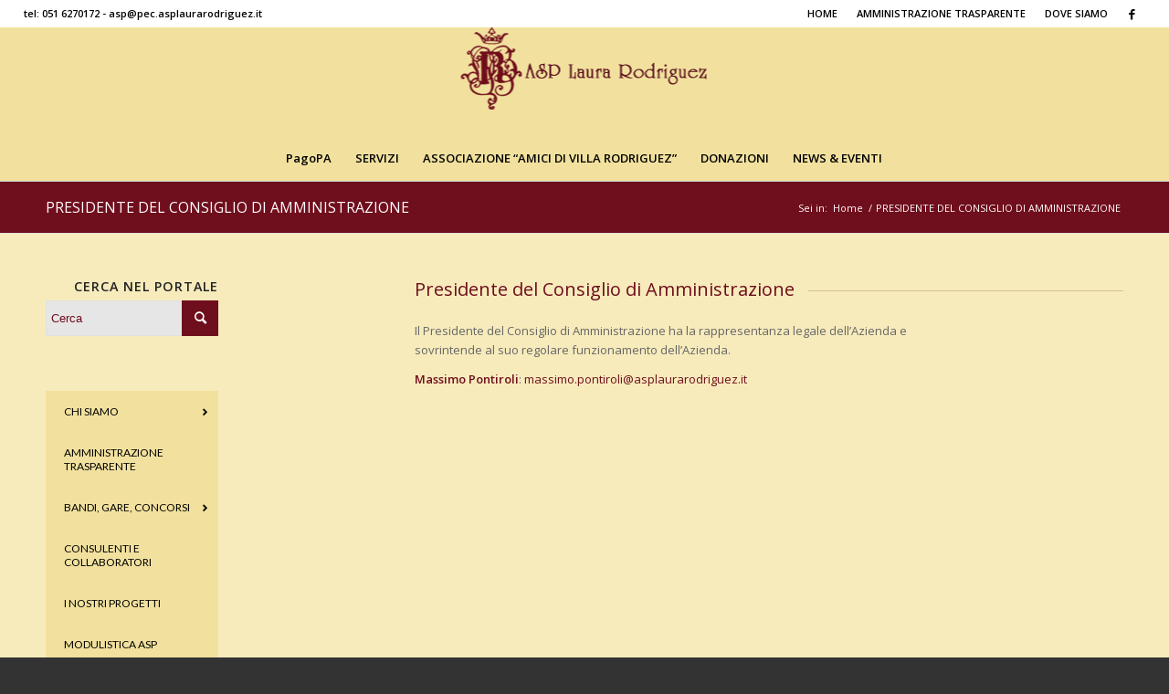

--- FILE ---
content_type: text/html; charset=UTF-8
request_url: https://www.asplaurarodriguez.it/presidente-del-consiglio-di-amministrazione/
body_size: 12825
content:

<!DOCTYPE html>
<html lang="it-IT" class="html_stretched responsive av-preloader-disabled  html_header_top html_logo_center html_bottom_nav_header html_menu_right html_large html_header_sticky html_header_shrinking html_header_topbar_active html_mobile_menu_tablet html_header_searchicon_disabled html_content_align_center html_header_unstick_top html_header_stretch html_minimal_header html_minimal_header_shadow html_av-overlay-full html_av-submenu-noclone html_entry_id_2015 av-cookies-no-cookie-consent av-no-preview av-default-lightbox html_text_menu_active av-mobile-menu-switch-default">
<head>
<meta charset="UTF-8" />
<meta name="robots" content="index, follow" />


<!-- mobile setting -->
<meta name="viewport" content="width=device-width, initial-scale=1">

<!-- Scripts/CSS and wp_head hook -->
<title>PRESIDENTE DEL CONSIGLIO DI AMMINISTRAZIONE &#8211; ASP LAURA RODRIGUEZ</title>
<meta name='robots' content='max-image-preview:large' />
<link rel='dns-prefetch' href='//fonts.googleapis.com' />
<link rel='dns-prefetch' href='//s.w.org' />
<link rel="alternate" type="application/rss+xml" title="ASP LAURA RODRIGUEZ &raquo; Feed" href="https://www.asplaurarodriguez.it/feed/" />
<link rel="alternate" type="application/rss+xml" title="ASP LAURA RODRIGUEZ &raquo; Feed dei commenti" href="https://www.asplaurarodriguez.it/comments/feed/" />

<!-- google webfont font replacement -->

			<script type='text/javascript'>

				(function() {

					/*	check if webfonts are disabled by user setting via cookie - or user must opt in.	*/
					var html = document.getElementsByTagName('html')[0];
					var cookie_check = html.className.indexOf('av-cookies-needs-opt-in') >= 0 || html.className.indexOf('av-cookies-can-opt-out') >= 0;
					var allow_continue = true;
					var silent_accept_cookie = html.className.indexOf('av-cookies-user-silent-accept') >= 0;

					if( cookie_check && ! silent_accept_cookie )
					{
						if( ! document.cookie.match(/aviaCookieConsent/) || html.className.indexOf('av-cookies-session-refused') >= 0 )
						{
							allow_continue = false;
						}
						else
						{
							if( ! document.cookie.match(/aviaPrivacyRefuseCookiesHideBar/) )
							{
								allow_continue = false;
							}
							else if( ! document.cookie.match(/aviaPrivacyEssentialCookiesEnabled/) )
							{
								allow_continue = false;
							}
							else if( document.cookie.match(/aviaPrivacyGoogleWebfontsDisabled/) )
							{
								allow_continue = false;
							}
						}
					}

					if( allow_continue )
					{
						var f = document.createElement('link');

						f.type 	= 'text/css';
						f.rel 	= 'stylesheet';
						f.href 	= 'https://fonts.googleapis.com/css?family=Open+Sans:400,600&display=auto';
						f.id 	= 'avia-google-webfont';

						document.getElementsByTagName('head')[0].appendChild(f);
					}
				})();

			</script>
			<script type="text/javascript">
window._wpemojiSettings = {"baseUrl":"https:\/\/s.w.org\/images\/core\/emoji\/14.0.0\/72x72\/","ext":".png","svgUrl":"https:\/\/s.w.org\/images\/core\/emoji\/14.0.0\/svg\/","svgExt":".svg","source":{"concatemoji":"https:\/\/www.asplaurarodriguez.it\/wp-includes\/js\/wp-emoji-release.min.js?ver=6.0.11"}};
/*! This file is auto-generated */
!function(e,a,t){var n,r,o,i=a.createElement("canvas"),p=i.getContext&&i.getContext("2d");function s(e,t){var a=String.fromCharCode,e=(p.clearRect(0,0,i.width,i.height),p.fillText(a.apply(this,e),0,0),i.toDataURL());return p.clearRect(0,0,i.width,i.height),p.fillText(a.apply(this,t),0,0),e===i.toDataURL()}function c(e){var t=a.createElement("script");t.src=e,t.defer=t.type="text/javascript",a.getElementsByTagName("head")[0].appendChild(t)}for(o=Array("flag","emoji"),t.supports={everything:!0,everythingExceptFlag:!0},r=0;r<o.length;r++)t.supports[o[r]]=function(e){if(!p||!p.fillText)return!1;switch(p.textBaseline="top",p.font="600 32px Arial",e){case"flag":return s([127987,65039,8205,9895,65039],[127987,65039,8203,9895,65039])?!1:!s([55356,56826,55356,56819],[55356,56826,8203,55356,56819])&&!s([55356,57332,56128,56423,56128,56418,56128,56421,56128,56430,56128,56423,56128,56447],[55356,57332,8203,56128,56423,8203,56128,56418,8203,56128,56421,8203,56128,56430,8203,56128,56423,8203,56128,56447]);case"emoji":return!s([129777,127995,8205,129778,127999],[129777,127995,8203,129778,127999])}return!1}(o[r]),t.supports.everything=t.supports.everything&&t.supports[o[r]],"flag"!==o[r]&&(t.supports.everythingExceptFlag=t.supports.everythingExceptFlag&&t.supports[o[r]]);t.supports.everythingExceptFlag=t.supports.everythingExceptFlag&&!t.supports.flag,t.DOMReady=!1,t.readyCallback=function(){t.DOMReady=!0},t.supports.everything||(n=function(){t.readyCallback()},a.addEventListener?(a.addEventListener("DOMContentLoaded",n,!1),e.addEventListener("load",n,!1)):(e.attachEvent("onload",n),a.attachEvent("onreadystatechange",function(){"complete"===a.readyState&&t.readyCallback()})),(e=t.source||{}).concatemoji?c(e.concatemoji):e.wpemoji&&e.twemoji&&(c(e.twemoji),c(e.wpemoji)))}(window,document,window._wpemojiSettings);
</script>
<style type="text/css">
img.wp-smiley,
img.emoji {
	display: inline !important;
	border: none !important;
	box-shadow: none !important;
	height: 1em !important;
	width: 1em !important;
	margin: 0 0.07em !important;
	vertical-align: -0.1em !important;
	background: none !important;
	padding: 0 !important;
}
</style>
	<link rel='stylesheet' id='avia-grid-css'  href='https://www.asplaurarodriguez.it/wp-content/themes/enfold/css/grid.css?ver=5.4' type='text/css' media='all' />
<link rel='stylesheet' id='avia-base-css'  href='https://www.asplaurarodriguez.it/wp-content/themes/enfold/css/base.css?ver=5.4' type='text/css' media='all' />
<link rel='stylesheet' id='avia-layout-css'  href='https://www.asplaurarodriguez.it/wp-content/themes/enfold/css/layout.css?ver=5.4' type='text/css' media='all' />
<link rel='stylesheet' id='avia-module-audioplayer-css'  href='https://www.asplaurarodriguez.it/wp-content/themes/enfold/config-templatebuilder/avia-shortcodes/audio-player/audio-player.css?ver=5.4' type='text/css' media='all' />
<link rel='stylesheet' id='avia-module-blog-css'  href='https://www.asplaurarodriguez.it/wp-content/themes/enfold/config-templatebuilder/avia-shortcodes/blog/blog.css?ver=5.4' type='text/css' media='all' />
<link rel='stylesheet' id='avia-module-postslider-css'  href='https://www.asplaurarodriguez.it/wp-content/themes/enfold/config-templatebuilder/avia-shortcodes/postslider/postslider.css?ver=5.4' type='text/css' media='all' />
<link rel='stylesheet' id='avia-module-button-css'  href='https://www.asplaurarodriguez.it/wp-content/themes/enfold/config-templatebuilder/avia-shortcodes/buttons/buttons.css?ver=5.4' type='text/css' media='all' />
<link rel='stylesheet' id='avia-module-buttonrow-css'  href='https://www.asplaurarodriguez.it/wp-content/themes/enfold/config-templatebuilder/avia-shortcodes/buttonrow/buttonrow.css?ver=5.4' type='text/css' media='all' />
<link rel='stylesheet' id='avia-module-button-fullwidth-css'  href='https://www.asplaurarodriguez.it/wp-content/themes/enfold/config-templatebuilder/avia-shortcodes/buttons_fullwidth/buttons_fullwidth.css?ver=5.4' type='text/css' media='all' />
<link rel='stylesheet' id='avia-module-catalogue-css'  href='https://www.asplaurarodriguez.it/wp-content/themes/enfold/config-templatebuilder/avia-shortcodes/catalogue/catalogue.css?ver=5.4' type='text/css' media='all' />
<link rel='stylesheet' id='avia-module-comments-css'  href='https://www.asplaurarodriguez.it/wp-content/themes/enfold/config-templatebuilder/avia-shortcodes/comments/comments.css?ver=5.4' type='text/css' media='all' />
<link rel='stylesheet' id='avia-module-contact-css'  href='https://www.asplaurarodriguez.it/wp-content/themes/enfold/config-templatebuilder/avia-shortcodes/contact/contact.css?ver=5.4' type='text/css' media='all' />
<link rel='stylesheet' id='avia-module-slideshow-css'  href='https://www.asplaurarodriguez.it/wp-content/themes/enfold/config-templatebuilder/avia-shortcodes/slideshow/slideshow.css?ver=5.4' type='text/css' media='all' />
<link rel='stylesheet' id='avia-module-slideshow-contentpartner-css'  href='https://www.asplaurarodriguez.it/wp-content/themes/enfold/config-templatebuilder/avia-shortcodes/contentslider/contentslider.css?ver=5.4' type='text/css' media='all' />
<link rel='stylesheet' id='avia-module-countdown-css'  href='https://www.asplaurarodriguez.it/wp-content/themes/enfold/config-templatebuilder/avia-shortcodes/countdown/countdown.css?ver=5.4' type='text/css' media='all' />
<link rel='stylesheet' id='avia-module-gallery-css'  href='https://www.asplaurarodriguez.it/wp-content/themes/enfold/config-templatebuilder/avia-shortcodes/gallery/gallery.css?ver=5.4' type='text/css' media='all' />
<link rel='stylesheet' id='avia-module-gallery-hor-css'  href='https://www.asplaurarodriguez.it/wp-content/themes/enfold/config-templatebuilder/avia-shortcodes/gallery_horizontal/gallery_horizontal.css?ver=5.4' type='text/css' media='all' />
<link rel='stylesheet' id='avia-module-maps-css'  href='https://www.asplaurarodriguez.it/wp-content/themes/enfold/config-templatebuilder/avia-shortcodes/google_maps/google_maps.css?ver=5.4' type='text/css' media='all' />
<link rel='stylesheet' id='avia-module-gridrow-css'  href='https://www.asplaurarodriguez.it/wp-content/themes/enfold/config-templatebuilder/avia-shortcodes/grid_row/grid_row.css?ver=5.4' type='text/css' media='all' />
<link rel='stylesheet' id='avia-module-heading-css'  href='https://www.asplaurarodriguez.it/wp-content/themes/enfold/config-templatebuilder/avia-shortcodes/heading/heading.css?ver=5.4' type='text/css' media='all' />
<link rel='stylesheet' id='avia-module-rotator-css'  href='https://www.asplaurarodriguez.it/wp-content/themes/enfold/config-templatebuilder/avia-shortcodes/headline_rotator/headline_rotator.css?ver=5.4' type='text/css' media='all' />
<link rel='stylesheet' id='avia-module-hr-css'  href='https://www.asplaurarodriguez.it/wp-content/themes/enfold/config-templatebuilder/avia-shortcodes/hr/hr.css?ver=5.4' type='text/css' media='all' />
<link rel='stylesheet' id='avia-module-icon-css'  href='https://www.asplaurarodriguez.it/wp-content/themes/enfold/config-templatebuilder/avia-shortcodes/icon/icon.css?ver=5.4' type='text/css' media='all' />
<link rel='stylesheet' id='avia-module-icon-circles-css'  href='https://www.asplaurarodriguez.it/wp-content/themes/enfold/config-templatebuilder/avia-shortcodes/icon_circles/icon_circles.css?ver=5.4' type='text/css' media='all' />
<link rel='stylesheet' id='avia-module-iconbox-css'  href='https://www.asplaurarodriguez.it/wp-content/themes/enfold/config-templatebuilder/avia-shortcodes/iconbox/iconbox.css?ver=5.4' type='text/css' media='all' />
<link rel='stylesheet' id='avia-module-icongrid-css'  href='https://www.asplaurarodriguez.it/wp-content/themes/enfold/config-templatebuilder/avia-shortcodes/icongrid/icongrid.css?ver=5.4' type='text/css' media='all' />
<link rel='stylesheet' id='avia-module-iconlist-css'  href='https://www.asplaurarodriguez.it/wp-content/themes/enfold/config-templatebuilder/avia-shortcodes/iconlist/iconlist.css?ver=5.4' type='text/css' media='all' />
<link rel='stylesheet' id='avia-module-image-css'  href='https://www.asplaurarodriguez.it/wp-content/themes/enfold/config-templatebuilder/avia-shortcodes/image/image.css?ver=5.4' type='text/css' media='all' />
<link rel='stylesheet' id='avia-module-hotspot-css'  href='https://www.asplaurarodriguez.it/wp-content/themes/enfold/config-templatebuilder/avia-shortcodes/image_hotspots/image_hotspots.css?ver=5.4' type='text/css' media='all' />
<link rel='stylesheet' id='avia-module-magazine-css'  href='https://www.asplaurarodriguez.it/wp-content/themes/enfold/config-templatebuilder/avia-shortcodes/magazine/magazine.css?ver=5.4' type='text/css' media='all' />
<link rel='stylesheet' id='avia-module-masonry-css'  href='https://www.asplaurarodriguez.it/wp-content/themes/enfold/config-templatebuilder/avia-shortcodes/masonry_entries/masonry_entries.css?ver=5.4' type='text/css' media='all' />
<link rel='stylesheet' id='avia-siteloader-css'  href='https://www.asplaurarodriguez.it/wp-content/themes/enfold/css/avia-snippet-site-preloader.css?ver=5.4' type='text/css' media='all' />
<link rel='stylesheet' id='avia-module-menu-css'  href='https://www.asplaurarodriguez.it/wp-content/themes/enfold/config-templatebuilder/avia-shortcodes/menu/menu.css?ver=5.4' type='text/css' media='all' />
<link rel='stylesheet' id='avia-module-notification-css'  href='https://www.asplaurarodriguez.it/wp-content/themes/enfold/config-templatebuilder/avia-shortcodes/notification/notification.css?ver=5.4' type='text/css' media='all' />
<link rel='stylesheet' id='avia-module-numbers-css'  href='https://www.asplaurarodriguez.it/wp-content/themes/enfold/config-templatebuilder/avia-shortcodes/numbers/numbers.css?ver=5.4' type='text/css' media='all' />
<link rel='stylesheet' id='avia-module-portfolio-css'  href='https://www.asplaurarodriguez.it/wp-content/themes/enfold/config-templatebuilder/avia-shortcodes/portfolio/portfolio.css?ver=5.4' type='text/css' media='all' />
<link rel='stylesheet' id='avia-module-post-metadata-css'  href='https://www.asplaurarodriguez.it/wp-content/themes/enfold/config-templatebuilder/avia-shortcodes/post_metadata/post_metadata.css?ver=5.4' type='text/css' media='all' />
<link rel='stylesheet' id='avia-module-progress-bar-css'  href='https://www.asplaurarodriguez.it/wp-content/themes/enfold/config-templatebuilder/avia-shortcodes/progressbar/progressbar.css?ver=5.4' type='text/css' media='all' />
<link rel='stylesheet' id='avia-module-promobox-css'  href='https://www.asplaurarodriguez.it/wp-content/themes/enfold/config-templatebuilder/avia-shortcodes/promobox/promobox.css?ver=5.4' type='text/css' media='all' />
<link rel='stylesheet' id='avia-sc-search-css'  href='https://www.asplaurarodriguez.it/wp-content/themes/enfold/config-templatebuilder/avia-shortcodes/search/search.css?ver=5.4' type='text/css' media='all' />
<link rel='stylesheet' id='avia-module-slideshow-accordion-css'  href='https://www.asplaurarodriguez.it/wp-content/themes/enfold/config-templatebuilder/avia-shortcodes/slideshow_accordion/slideshow_accordion.css?ver=5.4' type='text/css' media='all' />
<link rel='stylesheet' id='avia-module-slideshow-feature-image-css'  href='https://www.asplaurarodriguez.it/wp-content/themes/enfold/config-templatebuilder/avia-shortcodes/slideshow_feature_image/slideshow_feature_image.css?ver=5.4' type='text/css' media='all' />
<link rel='stylesheet' id='avia-module-slideshow-fullsize-css'  href='https://www.asplaurarodriguez.it/wp-content/themes/enfold/config-templatebuilder/avia-shortcodes/slideshow_fullsize/slideshow_fullsize.css?ver=5.4' type='text/css' media='all' />
<link rel='stylesheet' id='avia-module-slideshow-fullscreen-css'  href='https://www.asplaurarodriguez.it/wp-content/themes/enfold/config-templatebuilder/avia-shortcodes/slideshow_fullscreen/slideshow_fullscreen.css?ver=5.4' type='text/css' media='all' />
<link rel='stylesheet' id='avia-module-slideshow-ls-css'  href='https://www.asplaurarodriguez.it/wp-content/themes/enfold/config-templatebuilder/avia-shortcodes/slideshow_layerslider/slideshow_layerslider.css?ver=5.4' type='text/css' media='all' />
<link rel='stylesheet' id='avia-module-social-css'  href='https://www.asplaurarodriguez.it/wp-content/themes/enfold/config-templatebuilder/avia-shortcodes/social_share/social_share.css?ver=5.4' type='text/css' media='all' />
<link rel='stylesheet' id='avia-module-tabsection-css'  href='https://www.asplaurarodriguez.it/wp-content/themes/enfold/config-templatebuilder/avia-shortcodes/tab_section/tab_section.css?ver=5.4' type='text/css' media='all' />
<link rel='stylesheet' id='avia-module-table-css'  href='https://www.asplaurarodriguez.it/wp-content/themes/enfold/config-templatebuilder/avia-shortcodes/table/table.css?ver=5.4' type='text/css' media='all' />
<link rel='stylesheet' id='avia-module-tabs-css'  href='https://www.asplaurarodriguez.it/wp-content/themes/enfold/config-templatebuilder/avia-shortcodes/tabs/tabs.css?ver=5.4' type='text/css' media='all' />
<link rel='stylesheet' id='avia-module-team-css'  href='https://www.asplaurarodriguez.it/wp-content/themes/enfold/config-templatebuilder/avia-shortcodes/team/team.css?ver=5.4' type='text/css' media='all' />
<link rel='stylesheet' id='avia-module-testimonials-css'  href='https://www.asplaurarodriguez.it/wp-content/themes/enfold/config-templatebuilder/avia-shortcodes/testimonials/testimonials.css?ver=5.4' type='text/css' media='all' />
<link rel='stylesheet' id='avia-module-timeline-css'  href='https://www.asplaurarodriguez.it/wp-content/themes/enfold/config-templatebuilder/avia-shortcodes/timeline/timeline.css?ver=5.4' type='text/css' media='all' />
<link rel='stylesheet' id='avia-module-toggles-css'  href='https://www.asplaurarodriguez.it/wp-content/themes/enfold/config-templatebuilder/avia-shortcodes/toggles/toggles.css?ver=5.4' type='text/css' media='all' />
<link rel='stylesheet' id='avia-module-video-css'  href='https://www.asplaurarodriguez.it/wp-content/themes/enfold/config-templatebuilder/avia-shortcodes/video/video.css?ver=5.4' type='text/css' media='all' />
<link rel='stylesheet' id='wp-block-library-css'  href='https://www.asplaurarodriguez.it/wp-includes/css/dist/block-library/style.min.css?ver=6.0.11' type='text/css' media='all' />
<style id='global-styles-inline-css' type='text/css'>
body{--wp--preset--color--black: #000000;--wp--preset--color--cyan-bluish-gray: #abb8c3;--wp--preset--color--white: #ffffff;--wp--preset--color--pale-pink: #f78da7;--wp--preset--color--vivid-red: #cf2e2e;--wp--preset--color--luminous-vivid-orange: #ff6900;--wp--preset--color--luminous-vivid-amber: #fcb900;--wp--preset--color--light-green-cyan: #7bdcb5;--wp--preset--color--vivid-green-cyan: #00d084;--wp--preset--color--pale-cyan-blue: #8ed1fc;--wp--preset--color--vivid-cyan-blue: #0693e3;--wp--preset--color--vivid-purple: #9b51e0;--wp--preset--color--metallic-red: #b02b2c;--wp--preset--color--maximum-yellow-red: #edae44;--wp--preset--color--yellow-sun: #eeee22;--wp--preset--color--palm-leaf: #83a846;--wp--preset--color--aero: #7bb0e7;--wp--preset--color--old-lavender: #745f7e;--wp--preset--color--steel-teal: #5f8789;--wp--preset--color--raspberry-pink: #d65799;--wp--preset--color--medium-turquoise: #4ecac2;--wp--preset--gradient--vivid-cyan-blue-to-vivid-purple: linear-gradient(135deg,rgba(6,147,227,1) 0%,rgb(155,81,224) 100%);--wp--preset--gradient--light-green-cyan-to-vivid-green-cyan: linear-gradient(135deg,rgb(122,220,180) 0%,rgb(0,208,130) 100%);--wp--preset--gradient--luminous-vivid-amber-to-luminous-vivid-orange: linear-gradient(135deg,rgba(252,185,0,1) 0%,rgba(255,105,0,1) 100%);--wp--preset--gradient--luminous-vivid-orange-to-vivid-red: linear-gradient(135deg,rgba(255,105,0,1) 0%,rgb(207,46,46) 100%);--wp--preset--gradient--very-light-gray-to-cyan-bluish-gray: linear-gradient(135deg,rgb(238,238,238) 0%,rgb(169,184,195) 100%);--wp--preset--gradient--cool-to-warm-spectrum: linear-gradient(135deg,rgb(74,234,220) 0%,rgb(151,120,209) 20%,rgb(207,42,186) 40%,rgb(238,44,130) 60%,rgb(251,105,98) 80%,rgb(254,248,76) 100%);--wp--preset--gradient--blush-light-purple: linear-gradient(135deg,rgb(255,206,236) 0%,rgb(152,150,240) 100%);--wp--preset--gradient--blush-bordeaux: linear-gradient(135deg,rgb(254,205,165) 0%,rgb(254,45,45) 50%,rgb(107,0,62) 100%);--wp--preset--gradient--luminous-dusk: linear-gradient(135deg,rgb(255,203,112) 0%,rgb(199,81,192) 50%,rgb(65,88,208) 100%);--wp--preset--gradient--pale-ocean: linear-gradient(135deg,rgb(255,245,203) 0%,rgb(182,227,212) 50%,rgb(51,167,181) 100%);--wp--preset--gradient--electric-grass: linear-gradient(135deg,rgb(202,248,128) 0%,rgb(113,206,126) 100%);--wp--preset--gradient--midnight: linear-gradient(135deg,rgb(2,3,129) 0%,rgb(40,116,252) 100%);--wp--preset--duotone--dark-grayscale: url('#wp-duotone-dark-grayscale');--wp--preset--duotone--grayscale: url('#wp-duotone-grayscale');--wp--preset--duotone--purple-yellow: url('#wp-duotone-purple-yellow');--wp--preset--duotone--blue-red: url('#wp-duotone-blue-red');--wp--preset--duotone--midnight: url('#wp-duotone-midnight');--wp--preset--duotone--magenta-yellow: url('#wp-duotone-magenta-yellow');--wp--preset--duotone--purple-green: url('#wp-duotone-purple-green');--wp--preset--duotone--blue-orange: url('#wp-duotone-blue-orange');--wp--preset--font-size--small: 1rem;--wp--preset--font-size--medium: 1.125rem;--wp--preset--font-size--large: 1.75rem;--wp--preset--font-size--x-large: clamp(1.75rem, 3vw, 2.25rem);}body { margin: 0; }.wp-site-blocks > .alignleft { float: left; margin-right: 2em; }.wp-site-blocks > .alignright { float: right; margin-left: 2em; }.wp-site-blocks > .aligncenter { justify-content: center; margin-left: auto; margin-right: auto; }.has-black-color{color: var(--wp--preset--color--black) !important;}.has-cyan-bluish-gray-color{color: var(--wp--preset--color--cyan-bluish-gray) !important;}.has-white-color{color: var(--wp--preset--color--white) !important;}.has-pale-pink-color{color: var(--wp--preset--color--pale-pink) !important;}.has-vivid-red-color{color: var(--wp--preset--color--vivid-red) !important;}.has-luminous-vivid-orange-color{color: var(--wp--preset--color--luminous-vivid-orange) !important;}.has-luminous-vivid-amber-color{color: var(--wp--preset--color--luminous-vivid-amber) !important;}.has-light-green-cyan-color{color: var(--wp--preset--color--light-green-cyan) !important;}.has-vivid-green-cyan-color{color: var(--wp--preset--color--vivid-green-cyan) !important;}.has-pale-cyan-blue-color{color: var(--wp--preset--color--pale-cyan-blue) !important;}.has-vivid-cyan-blue-color{color: var(--wp--preset--color--vivid-cyan-blue) !important;}.has-vivid-purple-color{color: var(--wp--preset--color--vivid-purple) !important;}.has-metallic-red-color{color: var(--wp--preset--color--metallic-red) !important;}.has-maximum-yellow-red-color{color: var(--wp--preset--color--maximum-yellow-red) !important;}.has-yellow-sun-color{color: var(--wp--preset--color--yellow-sun) !important;}.has-palm-leaf-color{color: var(--wp--preset--color--palm-leaf) !important;}.has-aero-color{color: var(--wp--preset--color--aero) !important;}.has-old-lavender-color{color: var(--wp--preset--color--old-lavender) !important;}.has-steel-teal-color{color: var(--wp--preset--color--steel-teal) !important;}.has-raspberry-pink-color{color: var(--wp--preset--color--raspberry-pink) !important;}.has-medium-turquoise-color{color: var(--wp--preset--color--medium-turquoise) !important;}.has-black-background-color{background-color: var(--wp--preset--color--black) !important;}.has-cyan-bluish-gray-background-color{background-color: var(--wp--preset--color--cyan-bluish-gray) !important;}.has-white-background-color{background-color: var(--wp--preset--color--white) !important;}.has-pale-pink-background-color{background-color: var(--wp--preset--color--pale-pink) !important;}.has-vivid-red-background-color{background-color: var(--wp--preset--color--vivid-red) !important;}.has-luminous-vivid-orange-background-color{background-color: var(--wp--preset--color--luminous-vivid-orange) !important;}.has-luminous-vivid-amber-background-color{background-color: var(--wp--preset--color--luminous-vivid-amber) !important;}.has-light-green-cyan-background-color{background-color: var(--wp--preset--color--light-green-cyan) !important;}.has-vivid-green-cyan-background-color{background-color: var(--wp--preset--color--vivid-green-cyan) !important;}.has-pale-cyan-blue-background-color{background-color: var(--wp--preset--color--pale-cyan-blue) !important;}.has-vivid-cyan-blue-background-color{background-color: var(--wp--preset--color--vivid-cyan-blue) !important;}.has-vivid-purple-background-color{background-color: var(--wp--preset--color--vivid-purple) !important;}.has-metallic-red-background-color{background-color: var(--wp--preset--color--metallic-red) !important;}.has-maximum-yellow-red-background-color{background-color: var(--wp--preset--color--maximum-yellow-red) !important;}.has-yellow-sun-background-color{background-color: var(--wp--preset--color--yellow-sun) !important;}.has-palm-leaf-background-color{background-color: var(--wp--preset--color--palm-leaf) !important;}.has-aero-background-color{background-color: var(--wp--preset--color--aero) !important;}.has-old-lavender-background-color{background-color: var(--wp--preset--color--old-lavender) !important;}.has-steel-teal-background-color{background-color: var(--wp--preset--color--steel-teal) !important;}.has-raspberry-pink-background-color{background-color: var(--wp--preset--color--raspberry-pink) !important;}.has-medium-turquoise-background-color{background-color: var(--wp--preset--color--medium-turquoise) !important;}.has-black-border-color{border-color: var(--wp--preset--color--black) !important;}.has-cyan-bluish-gray-border-color{border-color: var(--wp--preset--color--cyan-bluish-gray) !important;}.has-white-border-color{border-color: var(--wp--preset--color--white) !important;}.has-pale-pink-border-color{border-color: var(--wp--preset--color--pale-pink) !important;}.has-vivid-red-border-color{border-color: var(--wp--preset--color--vivid-red) !important;}.has-luminous-vivid-orange-border-color{border-color: var(--wp--preset--color--luminous-vivid-orange) !important;}.has-luminous-vivid-amber-border-color{border-color: var(--wp--preset--color--luminous-vivid-amber) !important;}.has-light-green-cyan-border-color{border-color: var(--wp--preset--color--light-green-cyan) !important;}.has-vivid-green-cyan-border-color{border-color: var(--wp--preset--color--vivid-green-cyan) !important;}.has-pale-cyan-blue-border-color{border-color: var(--wp--preset--color--pale-cyan-blue) !important;}.has-vivid-cyan-blue-border-color{border-color: var(--wp--preset--color--vivid-cyan-blue) !important;}.has-vivid-purple-border-color{border-color: var(--wp--preset--color--vivid-purple) !important;}.has-metallic-red-border-color{border-color: var(--wp--preset--color--metallic-red) !important;}.has-maximum-yellow-red-border-color{border-color: var(--wp--preset--color--maximum-yellow-red) !important;}.has-yellow-sun-border-color{border-color: var(--wp--preset--color--yellow-sun) !important;}.has-palm-leaf-border-color{border-color: var(--wp--preset--color--palm-leaf) !important;}.has-aero-border-color{border-color: var(--wp--preset--color--aero) !important;}.has-old-lavender-border-color{border-color: var(--wp--preset--color--old-lavender) !important;}.has-steel-teal-border-color{border-color: var(--wp--preset--color--steel-teal) !important;}.has-raspberry-pink-border-color{border-color: var(--wp--preset--color--raspberry-pink) !important;}.has-medium-turquoise-border-color{border-color: var(--wp--preset--color--medium-turquoise) !important;}.has-vivid-cyan-blue-to-vivid-purple-gradient-background{background: var(--wp--preset--gradient--vivid-cyan-blue-to-vivid-purple) !important;}.has-light-green-cyan-to-vivid-green-cyan-gradient-background{background: var(--wp--preset--gradient--light-green-cyan-to-vivid-green-cyan) !important;}.has-luminous-vivid-amber-to-luminous-vivid-orange-gradient-background{background: var(--wp--preset--gradient--luminous-vivid-amber-to-luminous-vivid-orange) !important;}.has-luminous-vivid-orange-to-vivid-red-gradient-background{background: var(--wp--preset--gradient--luminous-vivid-orange-to-vivid-red) !important;}.has-very-light-gray-to-cyan-bluish-gray-gradient-background{background: var(--wp--preset--gradient--very-light-gray-to-cyan-bluish-gray) !important;}.has-cool-to-warm-spectrum-gradient-background{background: var(--wp--preset--gradient--cool-to-warm-spectrum) !important;}.has-blush-light-purple-gradient-background{background: var(--wp--preset--gradient--blush-light-purple) !important;}.has-blush-bordeaux-gradient-background{background: var(--wp--preset--gradient--blush-bordeaux) !important;}.has-luminous-dusk-gradient-background{background: var(--wp--preset--gradient--luminous-dusk) !important;}.has-pale-ocean-gradient-background{background: var(--wp--preset--gradient--pale-ocean) !important;}.has-electric-grass-gradient-background{background: var(--wp--preset--gradient--electric-grass) !important;}.has-midnight-gradient-background{background: var(--wp--preset--gradient--midnight) !important;}.has-small-font-size{font-size: var(--wp--preset--font-size--small) !important;}.has-medium-font-size{font-size: var(--wp--preset--font-size--medium) !important;}.has-large-font-size{font-size: var(--wp--preset--font-size--large) !important;}.has-x-large-font-size{font-size: var(--wp--preset--font-size--x-large) !important;}
</style>
<link rel='stylesheet' id='ubermenu-lato-css'  href='//fonts.googleapis.com/css?family=Lato%3A%2C300%2C400%2C700&#038;ver=6.0.11' type='text/css' media='all' />
<link rel='stylesheet' id='avia-scs-css'  href='https://www.asplaurarodriguez.it/wp-content/themes/enfold/css/shortcodes.css?ver=5.4' type='text/css' media='all' />
<link rel='stylesheet' id='avia-popup-css-css'  href='https://www.asplaurarodriguez.it/wp-content/themes/enfold/js/aviapopup/magnific-popup.min.css?ver=5.4' type='text/css' media='screen' />
<link rel='stylesheet' id='avia-lightbox-css'  href='https://www.asplaurarodriguez.it/wp-content/themes/enfold/css/avia-snippet-lightbox.css?ver=5.4' type='text/css' media='screen' />
<link rel='stylesheet' id='avia-widget-css-css'  href='https://www.asplaurarodriguez.it/wp-content/themes/enfold/css/avia-snippet-widget.css?ver=5.4' type='text/css' media='screen' />
<link rel='stylesheet' id='avia-dynamic-css'  href='https://www.asplaurarodriguez.it/wp-content/uploads/dynamic_avia/enfold-child.css?ver=63d2b79dc5b75' type='text/css' media='all' />
<link rel='stylesheet' id='avia-custom-css'  href='https://www.asplaurarodriguez.it/wp-content/themes/enfold/css/custom.css?ver=5.4' type='text/css' media='all' />
<link rel='stylesheet' id='avia-style-css'  href='https://www.asplaurarodriguez.it/wp-content/themes/enfold-child/style.css?ver=5.4' type='text/css' media='all' />
<link rel='stylesheet' id='ubermenu-css'  href='https://www.asplaurarodriguez.it/wp-content/plugins/ubermenu/pro/assets/css/ubermenu.min.css?ver=3.7.8' type='text/css' media='all' />
<link rel='stylesheet' id='ubermenu-minimal-css'  href='https://www.asplaurarodriguez.it/wp-content/plugins/ubermenu/assets/css/skins/minimal.css?ver=6.0.11' type='text/css' media='all' />
<link rel='stylesheet' id='ubermenu-font-awesome-all-css'  href='https://www.asplaurarodriguez.it/wp-content/plugins/ubermenu/assets/fontawesome/css/all.min.css?ver=6.0.11' type='text/css' media='all' />
<link rel='stylesheet' id='avia-single-post-2015-css'  href='https://www.asplaurarodriguez.it/wp-content/uploads/dynamic_avia/avia_posts_css/post-2015.css?ver=ver-1733400717' type='text/css' media='all' />
<script type='text/javascript' src='https://www.asplaurarodriguez.it/wp-includes/js/jquery/jquery.min.js?ver=3.6.0' id='jquery-core-js'></script>
<script type='text/javascript' src='https://www.asplaurarodriguez.it/wp-content/themes/enfold/js/avia-compat.js?ver=5.4' id='avia-compat-js'></script>
<link rel="https://api.w.org/" href="https://www.asplaurarodriguez.it/wp-json/" /><link rel="alternate" type="application/json" href="https://www.asplaurarodriguez.it/wp-json/wp/v2/pages/2015" /><link rel="EditURI" type="application/rsd+xml" title="RSD" href="https://www.asplaurarodriguez.it/xmlrpc.php?rsd" />
<link rel="wlwmanifest" type="application/wlwmanifest+xml" href="https://www.asplaurarodriguez.it/wp-includes/wlwmanifest.xml" /> 

<link rel="canonical" href="https://www.asplaurarodriguez.it/presidente-del-consiglio-di-amministrazione/" />
<link rel='shortlink' href='https://www.asplaurarodriguez.it/?p=2015' />
<link rel="alternate" type="application/json+oembed" href="https://www.asplaurarodriguez.it/wp-json/oembed/1.0/embed?url=https%3A%2F%2Fwww.asplaurarodriguez.it%2Fpresidente-del-consiglio-di-amministrazione%2F" />
<link rel="alternate" type="text/xml+oembed" href="https://www.asplaurarodriguez.it/wp-json/oembed/1.0/embed?url=https%3A%2F%2Fwww.asplaurarodriguez.it%2Fpresidente-del-consiglio-di-amministrazione%2F&#038;format=xml" />
<style id="ubermenu-custom-generated-css">
/** Font Awesome 4 Compatibility **/
.fa{font-style:normal;font-variant:normal;font-weight:normal;font-family:FontAwesome;}

/** UberMenu Custom Menu Styles (Customizer) **/
/* main */
 .ubermenu-main .ubermenu-item.ubermenu-active > .ubermenu-submenu-drop.ubermenu-submenu-type-mega { overflow:visible; }
 .ubermenu-main { background-color:#f2e19e; background:-webkit-gradient(linear,left top,left bottom,from(#f2e19e),to(#f2e19e)); background:-webkit-linear-gradient(top,#f2e19e,#f2e19e); background:-moz-linear-gradient(top,#f2e19e,#f2e19e); background:-ms-linear-gradient(top,#f2e19e,#f2e19e); background:-o-linear-gradient(top,#f2e19e,#f2e19e); background:linear-gradient(top,#f2e19e,#f2e19e); border:1px solid #ffffff; }
 .ubermenu.ubermenu-main { background:none; border:none; box-shadow:none; }
 .ubermenu.ubermenu-main .ubermenu-item-level-0 > .ubermenu-target { border:none; box-shadow:none; background:#f2e19e; }
 .ubermenu-main .ubermenu-item-level-0 > .ubermenu-target { text-transform:uppercase; color:#000000; }
 .ubermenu.ubermenu-main .ubermenu-item-level-0:hover > .ubermenu-target, .ubermenu-main .ubermenu-item-level-0.ubermenu-active > .ubermenu-target { color:#8e1313; }
 .ubermenu-main .ubermenu-item-level-0.ubermenu-current-menu-item > .ubermenu-target, .ubermenu-main .ubermenu-item-level-0.ubermenu-current-menu-parent > .ubermenu-target, .ubermenu-main .ubermenu-item-level-0.ubermenu-current-menu-ancestor > .ubermenu-target { color:#8e1313; }
 .ubermenu-main .ubermenu-submenu.ubermenu-submenu-drop { background-color:#f2e19e; border-color:#ffffff; }
 .ubermenu-main .ubermenu-submenu .ubermenu-highlight { color:#8e1313; }
 .ubermenu-main .ubermenu-submenu .ubermenu-item-header > .ubermenu-target:hover { color:#8e1313; background-color:#ffffff; }
 .ubermenu-main .ubermenu-submenu .ubermenu-item-header.ubermenu-current-menu-item > .ubermenu-target { color:#8e1313; }
 .ubermenu-main .ubermenu-submenu .ubermenu-item-header.ubermenu-has-submenu-stack > .ubermenu-target { border-color:#ffffff; }
 .ubermenu-main .ubermenu-row { margin-bottom:1px; }
 .ubermenu-main, .ubermenu-main .ubermenu-target, .ubermenu-main .ubermenu-nav .ubermenu-item-level-0 .ubermenu-target, .ubermenu-main div, .ubermenu-main p, .ubermenu-main input { font-family:'Lato', sans-serif; }


/* Status: Loaded from Transient */

</style><link rel="profile" href="http://gmpg.org/xfn/11" />
<link rel="alternate" type="application/rss+xml" title="ASP LAURA RODRIGUEZ RSS2 Feed" href="https://www.asplaurarodriguez.it/feed/" />
<link rel="pingback" href="https://www.asplaurarodriguez.it/xmlrpc.php" />
<!--[if lt IE 9]><script src="https://www.asplaurarodriguez.it/wp-content/themes/enfold/js/html5shiv.js"></script><![endif]-->

<!-- Start cookieyes banner --> <script id="cookieyes" type="text/javascript" src="https://cdn-cookieyes.com/client_data/dbef47049a1e93b3c967f997/script.js"></script> <!-- End cookieyes banner -->
<style type="text/css">
		@font-face {font-family: 'entypo-fontello'; font-weight: normal; font-style: normal; font-display: auto;
		src: url('https://www.asplaurarodriguez.it/wp-content/themes/enfold/config-templatebuilder/avia-template-builder/assets/fonts/entypo-fontello.woff2') format('woff2'),
		url('https://www.asplaurarodriguez.it/wp-content/themes/enfold/config-templatebuilder/avia-template-builder/assets/fonts/entypo-fontello.woff') format('woff'),
		url('https://www.asplaurarodriguez.it/wp-content/themes/enfold/config-templatebuilder/avia-template-builder/assets/fonts/entypo-fontello.ttf') format('truetype'),
		url('https://www.asplaurarodriguez.it/wp-content/themes/enfold/config-templatebuilder/avia-template-builder/assets/fonts/entypo-fontello.svg#entypo-fontello') format('svg'),
		url('https://www.asplaurarodriguez.it/wp-content/themes/enfold/config-templatebuilder/avia-template-builder/assets/fonts/entypo-fontello.eot'),
		url('https://www.asplaurarodriguez.it/wp-content/themes/enfold/config-templatebuilder/avia-template-builder/assets/fonts/entypo-fontello.eot?#iefix') format('embedded-opentype');
		} #top .avia-font-entypo-fontello, body .avia-font-entypo-fontello, html body [data-av_iconfont='entypo-fontello']:before{ font-family: 'entypo-fontello'; }
		</style>

<!--
Debugging Info for Theme support: 

Theme: Enfold
Version: 5.4
Installed: enfold
AviaFramework Version: 5.3
AviaBuilder Version: 5.3
aviaElementManager Version: 1.0.1
- - - - - - - - - - -
ChildTheme: enfold-child
ChildTheme Version: 3.0.4
ChildTheme Installed: enfold

- - - - - - - - - - -
ML:256-PU:83-PLA:12
WP:6.0.11
Compress: CSS:disabled - JS:disabled
Updates: enabled - token has changed and not verified
PLAu:8
-->
</head>

<body id="top" class="page-template-default page page-id-2015 stretched no_sidebar_border rtl_columns av-curtain-numeric open_sans  avia-responsive-images-support" itemscope="itemscope" itemtype="https://schema.org/WebPage" >


	<svg xmlns="http://www.w3.org/2000/svg" viewBox="0 0 0 0" width="0" height="0" focusable="false" role="none" style="visibility: hidden; position: absolute; left: -9999px; overflow: hidden;" ><defs><filter id="wp-duotone-dark-grayscale"><feColorMatrix color-interpolation-filters="sRGB" type="matrix" values=" .299 .587 .114 0 0 .299 .587 .114 0 0 .299 .587 .114 0 0 .299 .587 .114 0 0 " /><feComponentTransfer color-interpolation-filters="sRGB" ><feFuncR type="table" tableValues="0 0.49803921568627" /><feFuncG type="table" tableValues="0 0.49803921568627" /><feFuncB type="table" tableValues="0 0.49803921568627" /><feFuncA type="table" tableValues="1 1" /></feComponentTransfer><feComposite in2="SourceGraphic" operator="in" /></filter></defs></svg><svg xmlns="http://www.w3.org/2000/svg" viewBox="0 0 0 0" width="0" height="0" focusable="false" role="none" style="visibility: hidden; position: absolute; left: -9999px; overflow: hidden;" ><defs><filter id="wp-duotone-grayscale"><feColorMatrix color-interpolation-filters="sRGB" type="matrix" values=" .299 .587 .114 0 0 .299 .587 .114 0 0 .299 .587 .114 0 0 .299 .587 .114 0 0 " /><feComponentTransfer color-interpolation-filters="sRGB" ><feFuncR type="table" tableValues="0 1" /><feFuncG type="table" tableValues="0 1" /><feFuncB type="table" tableValues="0 1" /><feFuncA type="table" tableValues="1 1" /></feComponentTransfer><feComposite in2="SourceGraphic" operator="in" /></filter></defs></svg><svg xmlns="http://www.w3.org/2000/svg" viewBox="0 0 0 0" width="0" height="0" focusable="false" role="none" style="visibility: hidden; position: absolute; left: -9999px; overflow: hidden;" ><defs><filter id="wp-duotone-purple-yellow"><feColorMatrix color-interpolation-filters="sRGB" type="matrix" values=" .299 .587 .114 0 0 .299 .587 .114 0 0 .299 .587 .114 0 0 .299 .587 .114 0 0 " /><feComponentTransfer color-interpolation-filters="sRGB" ><feFuncR type="table" tableValues="0.54901960784314 0.98823529411765" /><feFuncG type="table" tableValues="0 1" /><feFuncB type="table" tableValues="0.71764705882353 0.25490196078431" /><feFuncA type="table" tableValues="1 1" /></feComponentTransfer><feComposite in2="SourceGraphic" operator="in" /></filter></defs></svg><svg xmlns="http://www.w3.org/2000/svg" viewBox="0 0 0 0" width="0" height="0" focusable="false" role="none" style="visibility: hidden; position: absolute; left: -9999px; overflow: hidden;" ><defs><filter id="wp-duotone-blue-red"><feColorMatrix color-interpolation-filters="sRGB" type="matrix" values=" .299 .587 .114 0 0 .299 .587 .114 0 0 .299 .587 .114 0 0 .299 .587 .114 0 0 " /><feComponentTransfer color-interpolation-filters="sRGB" ><feFuncR type="table" tableValues="0 1" /><feFuncG type="table" tableValues="0 0.27843137254902" /><feFuncB type="table" tableValues="0.5921568627451 0.27843137254902" /><feFuncA type="table" tableValues="1 1" /></feComponentTransfer><feComposite in2="SourceGraphic" operator="in" /></filter></defs></svg><svg xmlns="http://www.w3.org/2000/svg" viewBox="0 0 0 0" width="0" height="0" focusable="false" role="none" style="visibility: hidden; position: absolute; left: -9999px; overflow: hidden;" ><defs><filter id="wp-duotone-midnight"><feColorMatrix color-interpolation-filters="sRGB" type="matrix" values=" .299 .587 .114 0 0 .299 .587 .114 0 0 .299 .587 .114 0 0 .299 .587 .114 0 0 " /><feComponentTransfer color-interpolation-filters="sRGB" ><feFuncR type="table" tableValues="0 0" /><feFuncG type="table" tableValues="0 0.64705882352941" /><feFuncB type="table" tableValues="0 1" /><feFuncA type="table" tableValues="1 1" /></feComponentTransfer><feComposite in2="SourceGraphic" operator="in" /></filter></defs></svg><svg xmlns="http://www.w3.org/2000/svg" viewBox="0 0 0 0" width="0" height="0" focusable="false" role="none" style="visibility: hidden; position: absolute; left: -9999px; overflow: hidden;" ><defs><filter id="wp-duotone-magenta-yellow"><feColorMatrix color-interpolation-filters="sRGB" type="matrix" values=" .299 .587 .114 0 0 .299 .587 .114 0 0 .299 .587 .114 0 0 .299 .587 .114 0 0 " /><feComponentTransfer color-interpolation-filters="sRGB" ><feFuncR type="table" tableValues="0.78039215686275 1" /><feFuncG type="table" tableValues="0 0.94901960784314" /><feFuncB type="table" tableValues="0.35294117647059 0.47058823529412" /><feFuncA type="table" tableValues="1 1" /></feComponentTransfer><feComposite in2="SourceGraphic" operator="in" /></filter></defs></svg><svg xmlns="http://www.w3.org/2000/svg" viewBox="0 0 0 0" width="0" height="0" focusable="false" role="none" style="visibility: hidden; position: absolute; left: -9999px; overflow: hidden;" ><defs><filter id="wp-duotone-purple-green"><feColorMatrix color-interpolation-filters="sRGB" type="matrix" values=" .299 .587 .114 0 0 .299 .587 .114 0 0 .299 .587 .114 0 0 .299 .587 .114 0 0 " /><feComponentTransfer color-interpolation-filters="sRGB" ><feFuncR type="table" tableValues="0.65098039215686 0.40392156862745" /><feFuncG type="table" tableValues="0 1" /><feFuncB type="table" tableValues="0.44705882352941 0.4" /><feFuncA type="table" tableValues="1 1" /></feComponentTransfer><feComposite in2="SourceGraphic" operator="in" /></filter></defs></svg><svg xmlns="http://www.w3.org/2000/svg" viewBox="0 0 0 0" width="0" height="0" focusable="false" role="none" style="visibility: hidden; position: absolute; left: -9999px; overflow: hidden;" ><defs><filter id="wp-duotone-blue-orange"><feColorMatrix color-interpolation-filters="sRGB" type="matrix" values=" .299 .587 .114 0 0 .299 .587 .114 0 0 .299 .587 .114 0 0 .299 .587 .114 0 0 " /><feComponentTransfer color-interpolation-filters="sRGB" ><feFuncR type="table" tableValues="0.098039215686275 1" /><feFuncG type="table" tableValues="0 0.66274509803922" /><feFuncB type="table" tableValues="0.84705882352941 0.41960784313725" /><feFuncA type="table" tableValues="1 1" /></feComponentTransfer><feComposite in2="SourceGraphic" operator="in" /></filter></defs></svg>
	<div id='wrap_all'>

	
<header id='header' class='all_colors header_color light_bg_color  av_header_top av_logo_center av_bottom_nav_header av_menu_right av_large av_header_sticky av_header_shrinking av_header_stretch av_mobile_menu_tablet av_header_searchicon_disabled av_header_unstick_top av_minimal_header av_minimal_header_shadow av_header_border_disabled'  role="banner" itemscope="itemscope" itemtype="https://schema.org/WPHeader" >

		<div id='header_meta' class='container_wrap container_wrap_meta  av_icon_active_right av_extra_header_active av_secondary_right av_phone_active_left av_entry_id_2015'>

			      <div class='container'>
			      <ul class='noLightbox social_bookmarks icon_count_1'><li class='social_bookmarks_facebook av-social-link-facebook social_icon_1'><a  aria-label="Collegamento a Facebook" href='#' aria-hidden='false' data-av_icon='' data-av_iconfont='entypo-fontello' title='Facebook'><span class='avia_hidden_link_text'>Facebook</span></a></li></ul><nav class='sub_menu'  role="navigation" itemscope="itemscope" itemtype="https://schema.org/SiteNavigationElement" ><ul role="menu" class="menu" id="avia2-menu"><li role="menuitem" id="menu-item-3527" class="menu-item menu-item-type-custom menu-item-object-custom menu-item-home menu-item-3527"><a href="http://www.asplaurarodriguez.it/">HOME</a></li>
<li role="menuitem" id="menu-item-3520" class="menu-item menu-item-type-custom menu-item-object-custom menu-item-3520"><a target="_blank" rel="noopener" href="http://www.gazzettaamministrativa.it/opencms/opencms/_gazzetta_amministrativa/amministrazione_trasparente/_emilia_romagna/_azienda_pubblica_di_servizi_alla_persona_laura_rodriguez_y_laso_de___buoi_di_san_lazzaro_di_savenna">AMMINISTRAZIONE TRASPARENTE</a></li>
<li role="menuitem" id="menu-item-1094" class="menu-item menu-item-type-post_type menu-item-object-page menu-item-1094"><a title="DOVE SIAMO" href="https://www.asplaurarodriguez.it/dove-siamo/">DOVE SIAMO</a></li>
</ul></nav><div class='phone-info with_nav'><div>tel:  051 6270172 - asp@pec.asplaurarodriguez.it</div></div>			      </div>
		</div>

		<div  id='header_main' class='container_wrap container_wrap_logo'>

        <div class='container av-logo-container'><div class='inner-container'><span class='logo avia-standard-logo'><a href='https://www.asplaurarodriguez.it/' class=''><img src="https://www.asplaurarodriguez.it/wp-content/uploads/2016/04/logo_2016_h90.png" height="100" width="300" alt='ASP LAURA RODRIGUEZ' title='logo_2016_h90' /></a></span></div></div><div id='header_main_alternate' class='container_wrap'><div class='container'><nav class='main_menu' data-selectname='Seleziona una pagina'  role="navigation" itemscope="itemscope" itemtype="https://schema.org/SiteNavigationElement" ><div class="avia-menu av-main-nav-wrap"><ul role="menu" class="menu av-main-nav" id="avia-menu"><li role="menuitem" id="menu-item-5567" class="menu-item menu-item-type-post_type menu-item-object-page menu-item-top-level menu-item-top-level-1"><a href="https://www.asplaurarodriguez.it/pagopa/" itemprop="url" tabindex="0"><span class="avia-bullet"></span><span class="avia-menu-text">PagoPA</span><span class="avia-menu-fx"><span class="avia-arrow-wrap"><span class="avia-arrow"></span></span></span></a></li>
<li role="menuitem" id="menu-item-11339" class="menu-item menu-item-type-custom menu-item-object-custom menu-item-has-children menu-item-top-level menu-item-top-level-2"><a href="#" itemprop="url" tabindex="0"><span class="avia-bullet"></span><span class="avia-menu-text">SERVIZI</span><span class="avia-menu-fx"><span class="avia-arrow-wrap"><span class="avia-arrow"></span></span></span></a>


<ul class="sub-menu">
	<li role="menuitem" id="menu-item-1951" class="menu-item menu-item-type-custom menu-item-object-custom menu-item-has-children"><a href="#" itemprop="url" tabindex="0"><span class="avia-bullet"></span><span class="avia-menu-text">CASA RESIDENZA ANZIANI</span></a>
	<ul class="sub-menu">
		<li role="menuitem" id="menu-item-1442" class="menu-item menu-item-type-post_type menu-item-object-page menu-item-has-children"><a href="https://www.asplaurarodriguez.it/modalitadiaccessoaiservizi/" itemprop="url" tabindex="0"><span class="avia-bullet"></span><span class="avia-menu-text">MODALITA’ DI ACCESSO AI SERVIZI</span></a>
		<ul class="sub-menu">
			<li role="menuitem" id="menu-item-1882" class="menu-item menu-item-type-post_type menu-item-object-page"><a href="https://www.asplaurarodriguez.it/retta/" itemprop="url" tabindex="0"><span class="avia-bullet"></span><span class="avia-menu-text">RETTA</span></a></li>
			<li role="menuitem" id="menu-item-5268" class="menu-item menu-item-type-post_type menu-item-object-page"><a href="https://www.asplaurarodriguez.it/modulisticaasp/" itemprop="url" tabindex="0"><span class="avia-bullet"></span><span class="avia-menu-text">MODULISTICA</span></a></li>
		</ul>
</li>
		<li role="menuitem" id="menu-item-11388" class="menu-item menu-item-type-post_type menu-item-object-page"><a href="https://www.asplaurarodriguez.it/accreditamento/" itemprop="url" tabindex="0"><span class="avia-bullet"></span><span class="avia-menu-text">ACCREDITAMENTO</span></a></li>
		<li role="menuitem" id="menu-item-1559" class="menu-item menu-item-type-post_type menu-item-object-page"><a href="https://www.asplaurarodriguez.it/figure-professionali/" itemprop="url" tabindex="0"><span class="avia-bullet"></span><span class="avia-menu-text">FIGURE PROFESSIONALI</span></a></li>
		<li role="menuitem" id="menu-item-1702" class="menu-item menu-item-type-post_type menu-item-object-page"><a href="https://www.asplaurarodriguez.it/sede/" itemprop="url" tabindex="0"><span class="avia-bullet"></span><span class="avia-menu-text">SEDE</span></a></li>
		<li role="menuitem" id="menu-item-1427" class="menu-item menu-item-type-post_type menu-item-object-page"><a href="https://www.asplaurarodriguez.it/presentazione-2/" itemprop="url" tabindex="0"><span class="avia-bullet"></span><span class="avia-menu-text">PRESENTAZIONE</span></a></li>
	</ul>
</li>
	<li role="menuitem" id="menu-item-1899" class="menu-item menu-item-type-custom menu-item-object-custom menu-item-has-children"><a href="#" itemprop="url" tabindex="0"><span class="avia-bullet"></span><span class="avia-menu-text">SERVIZI DOMICILIARI</span></a>
	<ul class="sub-menu">
		<li role="menuitem" id="menu-item-1313" class="menu-item menu-item-type-post_type menu-item-object-page"><a href="https://www.asplaurarodriguez.it/servizio-di-assistenza-domiciliare/" itemprop="url" tabindex="0"><span class="avia-bullet"></span><span class="avia-menu-text">SERVIZIO DI ASSISTENZA DOMICILIARE</span></a></li>
		<li role="menuitem" id="menu-item-1310" class="menu-item menu-item-type-post_type menu-item-object-page"><a href="https://www.asplaurarodriguez.it/telesoccorso-e-teleassistenza/" itemprop="url" tabindex="0"><span class="avia-bullet"></span><span class="avia-menu-text">TELESOCCORSO E TELEASSISTENZA</span></a></li>
		<li role="menuitem" id="menu-item-1942" class="menu-item menu-item-type-post_type menu-item-object-page"><a href="https://www.asplaurarodriguez.it/pasti-a-domicilio/" itemprop="url" tabindex="0"><span class="avia-bullet"></span><span class="avia-menu-text">PASTI A DOMICILIO</span></a></li>
	</ul>
</li>
	<li role="menuitem" id="menu-item-11699" class="menu-item menu-item-type-post_type menu-item-object-page"><a href="https://www.asplaurarodriguez.it/caregiver-familiari/" itemprop="url" tabindex="0"><span class="avia-bullet"></span><span class="avia-menu-text">CAREGIVER FAMILIARI</span></a></li>
	<li role="menuitem" id="menu-item-11796" class="menu-item menu-item-type-custom menu-item-object-custom menu-item-has-children"><a href="#" itemprop="url" tabindex="0"><span class="avia-bullet"></span><span class="avia-menu-text">SERVIZI SOCIALI</span></a>
	<ul class="sub-menu">
		<li role="menuitem" id="menu-item-11336" class="menu-item menu-item-type-post_type menu-item-object-page menu-item-has-children"><a href="https://www.asplaurarodriguez.it/area-minori/" itemprop="url" tabindex="0"><span class="avia-bullet"></span><span class="avia-menu-text">SERVIZIO SOCIALE MINORI e FAMIGLIA</span></a>
		<ul class="sub-menu">
			<li role="menuitem" id="menu-item-11709" class="menu-item menu-item-type-post_type menu-item-object-page"><a href="https://www.asplaurarodriguez.it/vicinanza-solidale/" itemprop="url" tabindex="0"><span class="avia-bullet"></span><span class="avia-menu-text">VICINANZA SOLIDALE</span></a></li>
			<li role="menuitem" id="menu-item-11713" class="menu-item menu-item-type-post_type menu-item-object-page"><a href="https://www.asplaurarodriguez.it/vicinanza-solidale-copy/" itemprop="url" tabindex="0"><span class="avia-bullet"></span><span class="avia-menu-text">AFFIDO</span></a></li>
		</ul>
</li>
		<li role="menuitem" id="menu-item-11337" class="menu-item menu-item-type-post_type menu-item-object-page"><a href="https://www.asplaurarodriguez.it/area-disabili/" itemprop="url" tabindex="0"><span class="avia-bullet"></span><span class="avia-menu-text">SERVIZIO SOCIALE ADULTI CON DISABILITA’</span></a></li>
	</ul>
</li>
	<li role="menuitem" id="menu-item-1466" class="menu-item menu-item-type-custom menu-item-object-custom"><a href="https://www.asplaurarodriguez.it/servizi-per-disabili/" itemprop="url" tabindex="0"><span class="avia-bullet"></span><span class="avia-menu-text">CENTRI SOCIO RIABILITATIVI DIURNI</span></a></li>
</ul>
</li>
<li role="menuitem" id="menu-item-1199" class="menu-item menu-item-type-post_type menu-item-object-page menu-item-top-level menu-item-top-level-3"><a href="https://www.asplaurarodriguez.it/associazione-amici-di-villa-rodriguez/" itemprop="url" tabindex="0"><span class="avia-bullet"></span><span class="avia-menu-text">ASSOCIAZIONE “AMICI DI VILLA RODRIGUEZ”</span><span class="avia-menu-fx"><span class="avia-arrow-wrap"><span class="avia-arrow"></span></span></span></a></li>
<li role="menuitem" id="menu-item-1198" class="menu-item menu-item-type-post_type menu-item-object-page menu-item-top-level menu-item-top-level-4"><a href="https://www.asplaurarodriguez.it/donazioni/" itemprop="url" tabindex="0"><span class="avia-bullet"></span><span class="avia-menu-text">DONAZIONI</span><span class="avia-menu-fx"><span class="avia-arrow-wrap"><span class="avia-arrow"></span></span></span></a></li>
<li role="menuitem" id="menu-item-1203" class="menu-item menu-item-type-post_type menu-item-object-page menu-item-top-level menu-item-top-level-5"><a href="https://www.asplaurarodriguez.it/notizie/" itemprop="url" tabindex="0"><span class="avia-bullet"></span><span class="avia-menu-text">NEWS &amp; EVENTI</span><span class="avia-menu-fx"><span class="avia-arrow-wrap"><span class="avia-arrow"></span></span></span></a></li>
<li class="av-burger-menu-main menu-item-avia-special ">
	        			<a href="#" aria-label="Menu" aria-hidden="false">
							<span class="av-hamburger av-hamburger--spin av-js-hamburger">
								<span class="av-hamburger-box">
						          <span class="av-hamburger-inner"></span>
						          <strong>Menu</strong>
								</span>
							</span>
							<span class="avia_hidden_link_text">Menu</span>
						</a>
	        		   </li></ul></div></nav></div> </div> 
		<!-- end container_wrap-->
		</div>
		<div class='header_bg'></div>

<!-- end header -->
</header>

	<div id='main' class='all_colors' data-scroll-offset='116'>

	<div class='stretch_full container_wrap alternate_color dark_bg_color title_container'><div class='container'><h1 class='main-title entry-title '><a href='https://www.asplaurarodriguez.it/presidente-del-consiglio-di-amministrazione/' rel='bookmark' title='Link Permanente: PRESIDENTE DEL CONSIGLIO DI AMMINISTRAZIONE'  itemprop="headline" >PRESIDENTE DEL CONSIGLIO DI AMMINISTRAZIONE</a></h1><div class="breadcrumb breadcrumbs avia-breadcrumbs"><div class="breadcrumb-trail" ><span class="trail-before"><span class="breadcrumb-title">Sei in:</span></span> <span  itemscope="itemscope" itemtype="https://schema.org/BreadcrumbList" ><span  itemscope="itemscope" itemtype="https://schema.org/ListItem" itemprop="itemListElement" ><a itemprop="url" href="https://www.asplaurarodriguez.it" title="ASP LAURA RODRIGUEZ" rel="home" class="trail-begin"><span itemprop="name">Home</span></a><span itemprop="position" class="hidden">1</span></span></span> <span class="sep">/</span> <span class="trail-end">PRESIDENTE DEL CONSIGLIO DI AMMINISTRAZIONE</span></div></div></div></div><div   class='main_color container_wrap_first container_wrap sidebar_left'  ><div class='container av-section-cont-open' ><main  role="main" itemprop="mainContentOfPage"  class='template-page content  av-content-small units'><div class='post-entry post-entry-type-page post-entry-2015'><div class='entry-content-wrapper clearfix'><div  class='av-special-heading av-65cd4f-66195789fcb56215f21c36a187d2615c av-special-heading-h3 meta-heading  avia-builder-el-0  el_before_av_one_full  avia-builder-el-first '><h3 class='av-special-heading-tag'  itemprop="headline"  >Presidente del Consiglio di Amministrazione</h3><div class="special-heading-border"><div class="special-heading-inner-border"></div></div></div>
<div class='flex_column av-3xlzsf-44174a5738e7b797814c8f0f637d7361 av_one_full  avia-builder-el-1  el_after_av_heading  avia-builder-el-last  first flex_column_div av-zero-column-padding '     ><section  class='av_textblock_section av-2dd69r-e9a0342604cc3e538259837028c7851a'  itemscope="itemscope" itemtype="https://schema.org/CreativeWork" ><div class='avia_textblock'  itemprop="text" ><p>Il Presidente del Consiglio di Amministrazione ha la rappresentanza legale dell’Azienda e<br />
sovrintende al suo regolare funzionamento dell’Azienda.</p>
<p><span style="color: #800000;"><strong>Massimo Pontiroli</strong></span>: <a href="massimo.pontiroli@asplaurarodriguez.it">massimo.pontiroli@asplaurarodriguez.it</a></p>
</div></section></div>
</div></div></main><!-- close content main element --> <!-- section close by builder template --><aside class='sidebar sidebar_left  smartphones_sidebar_active alpha units'  role="complementary" itemscope="itemscope" itemtype="https://schema.org/WPSideBar" ><div class="inner_sidebar extralight-border"><section id="search-3" class="widget clearfix widget_search"><h3 class="widgettitle">cerca nel portale</h3>

<form action="https://www.asplaurarodriguez.it/" id="searchform" method="get" class="">
	<div>
		<input type="submit" value="" id="searchsubmit" class="button avia-font-entypo-fontello" />
		<input type="text" id="s" name="s" value="" placeholder='Cerca' />
			</div>
</form>
<span class="seperator extralight-border"></span></section><section id="ubermenu_navigation_widget-5" class="widget clearfix ubermenu_navigation_widget-class">
<!-- UberMenu [Configuration:main] [Theme Loc:] [Integration:api] -->
<a class="ubermenu-responsive-toggle ubermenu-responsive-toggle-main ubermenu-skin-minimal ubermenu-loc- ubermenu-responsive-toggle-content-align-left ubermenu-responsive-toggle-align-full " tabindex="0" data-ubermenu-target="ubermenu-main-9"><i class="fas fa-bars" ></i>=</a><nav id="ubermenu-main-9" class="ubermenu ubermenu-nojs ubermenu-main ubermenu-menu-9 ubermenu-responsive ubermenu-responsive-default ubermenu-responsive-collapse ubermenu-vertical ubermenu-transition-fade ubermenu-trigger-hover ubermenu-skin-minimal  ubermenu-bar-align-left ubermenu-items-align-left ubermenu-bound ubermenu-disable-submenu-scroll ubermenu-sub-indicators ubermenu-retractors-responsive ubermenu-submenu-indicator-closes"><ul id="ubermenu-nav-main-9" class="ubermenu-nav" data-title="MENU LATERALE"><li id="menu-item-1293" class="ubermenu-item ubermenu-item-type-custom ubermenu-item-object-custom ubermenu-item-has-children ubermenu-item-1293 ubermenu-item-level-0 ubermenu-column ubermenu-column-auto ubermenu-has-submenu-drop ubermenu-has-submenu-mega ubermenu-relative" ><a class="ubermenu-target ubermenu-item-layout-default ubermenu-item-layout-text_only" href="#" tabindex="0"><span class="ubermenu-target-title ubermenu-target-text">CHI SIAMO</span><i class='ubermenu-sub-indicator fas fa-angle-down'></i></a><ul  class="ubermenu-submenu ubermenu-submenu-id-1293 ubermenu-submenu-type-auto ubermenu-submenu-type-mega ubermenu-submenu-drop ubermenu-submenu-align-full_width"  ><li id="menu-item-1218" class="ubermenu-item ubermenu-item-type-post_type ubermenu-item-object-page ubermenu-item-1218 ubermenu-item-auto ubermenu-item-header ubermenu-item-level-1 ubermenu-column ubermenu-column-auto" ><a class="ubermenu-target ubermenu-item-layout-default ubermenu-item-layout-text_only" href="https://www.asplaurarodriguez.it/presentazione/"><span class="ubermenu-target-title ubermenu-target-text">PRESENTAZIONE</span></a></li><li id="menu-item-1221" class="ubermenu-item ubermenu-item-type-post_type ubermenu-item-object-page ubermenu-item-1221 ubermenu-item-auto ubermenu-item-header ubermenu-item-level-1 ubermenu-column ubermenu-column-auto" ><a class="ubermenu-target ubermenu-item-layout-default ubermenu-item-layout-text_only" href="https://www.asplaurarodriguez.it/cenni-storici/"><span class="ubermenu-target-title ubermenu-target-text">CENNI STORICI</span></a></li><li id="menu-item-1222" class="ubermenu-item ubermenu-item-type-post_type ubermenu-item-object-page ubermenu-item-1222 ubermenu-item-auto ubermenu-item-header ubermenu-item-level-1 ubermenu-column ubermenu-column-auto" ><a class="ubermenu-target ubermenu-item-layout-default ubermenu-item-layout-text_only" href="https://www.asplaurarodriguez.it/ilsistemadigovernancedellasp/"><span class="ubermenu-target-title ubermenu-target-text">SISTEMA DI GOVERNANCE DELL&#8217;ASP</span></a></li><li id="menu-item-2050" class="ubermenu-item ubermenu-item-type-post_type ubermenu-item-object-page ubermenu-item-2050 ubermenu-item-auto ubermenu-item-header ubermenu-item-level-1 ubermenu-column ubermenu-column-auto" ><a class="ubermenu-target ubermenu-item-layout-default ubermenu-item-layout-text_only" href="https://www.asplaurarodriguez.it/struttura-organizzativa/"><span class="ubermenu-target-title ubermenu-target-text">STRUTTURA ORGANIZZATIVA</span></a></li><li id="menu-item-1236" class="ubermenu-item ubermenu-item-type-post_type ubermenu-item-object-page ubermenu-item-1236 ubermenu-item-auto ubermenu-item-header ubermenu-item-level-1 ubermenu-column ubermenu-column-auto" ><a class="ubermenu-target ubermenu-item-layout-default ubermenu-item-layout-text_only" href="https://www.asplaurarodriguez.it/statuto/"><span class="ubermenu-target-title ubermenu-target-text">STATUTO</span></a></li><li id="menu-item-10748" class="ubermenu-item ubermenu-item-type-post_type ubermenu-item-object-page ubermenu-item-10748 ubermenu-item-auto ubermenu-item-header ubermenu-item-level-1 ubermenu-column ubermenu-column-auto" ><a class="ubermenu-target ubermenu-item-layout-default ubermenu-item-layout-text_only" href="https://www.asplaurarodriguez.it/modulistica-2-copy-copy/"><span class="ubermenu-target-title ubermenu-target-text">CODICE DISCIPLINARE CCNL ENTI LOCALI</span></a></li><li id="menu-item-1250" class="ubermenu-item ubermenu-item-type-post_type ubermenu-item-object-page ubermenu-item-1250 ubermenu-item-auto ubermenu-item-header ubermenu-item-level-1 ubermenu-column ubermenu-column-auto" ><a class="ubermenu-target ubermenu-item-layout-default ubermenu-item-layout-text_only" href="https://www.asplaurarodriguez.it/regolamenti-amministrativi/"><span class="ubermenu-target-title ubermenu-target-text">REGOLAMENTI AMMINISTRATIVI</span></a></li><li id="menu-item-1220" class="ubermenu-item ubermenu-item-type-post_type ubermenu-item-object-page ubermenu-item-1220 ubermenu-item-auto ubermenu-item-header ubermenu-item-level-1 ubermenu-column ubermenu-column-auto" ><a class="ubermenu-target ubermenu-item-layout-default ubermenu-item-layout-text_only" href="https://www.asplaurarodriguez.it/principi-fondamentali/"><span class="ubermenu-target-title ubermenu-target-text">PRINCIPI FONDAMENTALI</span></a></li><li id="menu-item-1245" class="ubermenu-item ubermenu-item-type-post_type ubermenu-item-object-page ubermenu-item-1245 ubermenu-item-auto ubermenu-item-header ubermenu-item-level-1 ubermenu-column ubermenu-column-auto" ><a class="ubermenu-target ubermenu-item-layout-default ubermenu-item-layout-text_only" href="https://www.asplaurarodriguez.it/bilancio-sociale/"><span class="ubermenu-target-title ubermenu-target-text">BILANCIO SOCIALE</span></a></li></ul></li><li id="menu-item-3529" class="ubermenu-item ubermenu-item-type-custom ubermenu-item-object-custom ubermenu-item-3529 ubermenu-item-level-0 ubermenu-column ubermenu-column-auto" ><a class="ubermenu-target ubermenu-item-layout-default ubermenu-item-layout-text_only" target="_blank" href="http://www.gazzettaamministrativa.it/opencms/opencms/_gazzetta_amministrativa/amministrazione_trasparente/_emilia_romagna/_azienda_pubblica_di_servizi_alla_persona_laura_rodriguez_y_laso_de___buoi_di_san_lazzaro_di_savenna" tabindex="0" rel="noopener"><span class="ubermenu-target-title ubermenu-target-text">AMMINISTRAZIONE TRASPARENTE</span></a></li><li id="menu-item-1267" class="ubermenu-item ubermenu-item-type-custom ubermenu-item-object-custom ubermenu-item-has-children ubermenu-item-1267 ubermenu-item-level-0 ubermenu-column ubermenu-column-auto ubermenu-has-submenu-drop ubermenu-has-submenu-mega ubermenu-relative" ><a class="ubermenu-target ubermenu-item-layout-default ubermenu-item-layout-text_only" href="#" tabindex="0"><span class="ubermenu-target-title ubermenu-target-text">BANDI, GARE, CONCORSI</span><i class='ubermenu-sub-indicator fas fa-angle-down'></i></a><ul  class="ubermenu-submenu ubermenu-submenu-id-1267 ubermenu-submenu-type-auto ubermenu-submenu-type-mega ubermenu-submenu-drop ubermenu-submenu-align-full_width"  ><li id="menu-item-11531" class="ubermenu-item ubermenu-item-type-custom ubermenu-item-object-custom ubermenu-item-11531 ubermenu-item-auto ubermenu-item-header ubermenu-item-level-1 ubermenu-column ubermenu-column-auto" ><a class="ubermenu-target ubermenu-item-layout-default ubermenu-item-layout-text_only" href="https://ww2.gazzettaamministrativa.it/opencms/opencms/_gazzetta_amministrativa/amministrazione_trasparente/_emilia_romagna/_azienda_pubblica_di_servizi_alla_persona_laura_rodriguez_y_laso_de___buoi_di_san_lazzaro_di_savenna/050_ban_con/"><span class="ubermenu-target-title ubermenu-target-text">BANDI DI CONCORSO</span></a></li><li id="menu-item-12149" class="ubermenu-item ubermenu-item-type-custom ubermenu-item-object-custom ubermenu-item-12149 ubermenu-item-auto ubermenu-item-header ubermenu-item-level-1 ubermenu-column ubermenu-column-auto" ><a class="ubermenu-target ubermenu-item-layout-default ubermenu-item-layout-text_only" href="https://ww2.gazzettaamministrativa.it/opencms/opencms/_gazzetta_amministrativa/amministrazione_trasparente/_emilia_romagna/_azienda_pubblica_di_servizi_alla_persona_laura_rodriguez_y_laso_de___buoi_di_san_lazzaro_di_savenna/110_ban_gar_con/"><span class="ubermenu-target-title ubermenu-target-text">BANDI DI GARA E CONTRATTI</span></a></li><li id="menu-item-1271" class="ubermenu-item ubermenu-item-type-post_type ubermenu-item-object-page ubermenu-item-1271 ubermenu-item-auto ubermenu-item-header ubermenu-item-level-1 ubermenu-column ubermenu-column-auto" ><a class="ubermenu-target ubermenu-item-layout-default ubermenu-item-layout-text_only" href="https://www.asplaurarodriguez.it/avvisi-pubblici-per-incarichi/"><span class="ubermenu-target-title ubermenu-target-text">AVVISI PUBBLICI PER INCARICHI</span></a></li><li id="menu-item-6347" class="ubermenu-item ubermenu-item-type-post_type ubermenu-item-object-page ubermenu-item-6347 ubermenu-item-auto ubermenu-item-header ubermenu-item-level-1 ubermenu-column ubermenu-column-auto" ><a class="ubermenu-target ubermenu-item-layout-default ubermenu-item-layout-text_only" href="https://www.asplaurarodriguez.it/bandi-di-gare-e-contratti-copy/"><span class="ubermenu-target-title ubermenu-target-text">ALBO FORNITORI</span></a></li></ul></li><li id="menu-item-11806" class="ubermenu-item ubermenu-item-type-custom ubermenu-item-object-custom ubermenu-item-11806 ubermenu-item-level-0 ubermenu-column ubermenu-column-auto" ><a class="ubermenu-target ubermenu-item-layout-default ubermenu-item-layout-text_only" href="https://ww2.gazzettaamministrativa.it/opencms/opencms/_gazzetta_amministrativa/amministrazione_trasparente/_emilia_romagna/_azienda_pubblica_di_servizi_alla_persona_laura_rodriguez_y_laso_de___buoi_di_san_lazzaro_di_savenna/030_con_col/030_tit_inc_col/index.html?page=1&#038;maxPages=1&#038;listorder=lastupdate" tabindex="0"><span class="ubermenu-target-title ubermenu-target-text">CONSULENTI E COLLABORATORI</span></a></li><li id="menu-item-2541" class="ubermenu-item ubermenu-item-type-post_type ubermenu-item-object-page ubermenu-item-2541 ubermenu-item-level-0 ubermenu-column ubermenu-column-auto" ><a class="ubermenu-target ubermenu-item-layout-default ubermenu-item-layout-text_only" href="https://www.asplaurarodriguez.it/i-nostri-progetti-2/" tabindex="0"><span class="ubermenu-target-title ubermenu-target-text">I NOSTRI PROGETTI</span></a></li><li id="menu-item-1255" class="ubermenu-item ubermenu-item-type-post_type ubermenu-item-object-page ubermenu-item-1255 ubermenu-item-level-0 ubermenu-column ubermenu-column-auto" ><a class="ubermenu-target ubermenu-item-layout-default ubermenu-item-layout-text_only" href="https://www.asplaurarodriguez.it/modulisticaasp/" tabindex="0"><span class="ubermenu-target-title ubermenu-target-text">MODULISTICA ASP</span></a></li><li id="menu-item-5221" class="ubermenu-item ubermenu-item-type-post_type ubermenu-item-object-page ubermenu-item-5221 ubermenu-item-level-0 ubermenu-column ubermenu-column-auto" ><a class="ubermenu-target ubermenu-item-layout-default ubermenu-item-layout-text_only" href="https://www.asplaurarodriguez.it/modulistica-2-copy/" tabindex="0"><span class="ubermenu-target-title ubermenu-target-text">ACCESSO AGLI ATTI</span></a></li><li id="menu-item-3526" class="ubermenu-item ubermenu-item-type-post_type ubermenu-item-object-page ubermenu-item-3526 ubermenu-item-level-0 ubermenu-column ubermenu-column-auto" ><a class="ubermenu-target ubermenu-item-layout-default ubermenu-item-layout-text_only" href="https://www.asplaurarodriguez.it/contatti/" tabindex="0"><span class="ubermenu-target-title ubermenu-target-text">CONTATTI</span></a></li><li id="menu-item-1259" class="ubermenu-item ubermenu-item-type-post_type ubermenu-item-object-page ubermenu-item-1259 ubermenu-item-level-0 ubermenu-column ubermenu-column-auto" ><a class="ubermenu-target ubermenu-item-layout-default ubermenu-item-layout-text_only" href="https://www.asplaurarodriguez.it/pec-posta-elettronica-certificata/" tabindex="0"><span class="ubermenu-target-title ubermenu-target-text">PEC Posta Elettronica Certificata</span></a></li><li id="menu-item-1224" class="ubermenu-item ubermenu-item-type-post_type ubermenu-item-object-page ubermenu-item-1224 ubermenu-item-level-0 ubermenu-column ubermenu-column-auto" ><a class="ubermenu-target ubermenu-item-layout-default ubermenu-item-layout-text_only" href="https://www.asplaurarodriguez.it/dove-siamo/" tabindex="0"><span class="ubermenu-target-title ubermenu-target-text">DOVE SIAMO</span></a></li><li id="menu-item-2515" class="ubermenu-item ubermenu-item-type-post_type ubermenu-item-object-page ubermenu-item-2515 ubermenu-item-level-0 ubermenu-column ubermenu-column-auto" ><a class="ubermenu-target ubermenu-item-layout-default ubermenu-item-layout-text_only" href="https://www.asplaurarodriguez.it/link-utili-2/" tabindex="0"><span class="ubermenu-target-title ubermenu-target-text">LINK UTILI</span></a></li><li id="menu-item-2476" class="ubermenu-item ubermenu-item-type-post_type ubermenu-item-object-page ubermenu-item-2476 ubermenu-item-level-0 ubermenu-column ubermenu-column-auto" ><a class="ubermenu-target ubermenu-item-layout-default ubermenu-item-layout-text_only" href="https://www.asplaurarodriguez.it/servizio-civile-nazionale/" tabindex="0"><span class="ubermenu-target-title ubermenu-target-text">SERVIZIO CIVILE NAZIONALE</span></a></li><li id="menu-item-4973" class="ubermenu-item ubermenu-item-type-custom ubermenu-item-object-custom ubermenu-item-has-children ubermenu-item-4973 ubermenu-item-level-0 ubermenu-column ubermenu-column-auto ubermenu-has-submenu-drop ubermenu-has-submenu-mega ubermenu-relative" ><a class="ubermenu-target ubermenu-item-layout-default ubermenu-item-layout-text_only" href="#" tabindex="0"><span class="ubermenu-target-title ubermenu-target-text">PRIVACY</span><i class='ubermenu-sub-indicator fas fa-angle-down'></i></a><ul  class="ubermenu-submenu ubermenu-submenu-id-4973 ubermenu-submenu-type-auto ubermenu-submenu-type-mega ubermenu-submenu-drop ubermenu-submenu-align-full_width"  ><li id="menu-item-4979" class="ubermenu-item ubermenu-item-type-post_type ubermenu-item-object-page ubermenu-item-4979 ubermenu-item-auto ubermenu-item-header ubermenu-item-level-1 ubermenu-column ubermenu-column-auto" ><a class="ubermenu-target ubermenu-item-layout-default ubermenu-item-layout-text_only" href="https://www.asplaurarodriguez.it/d-lgs-196-2003-gdpr-679-2016/"><span class="ubermenu-target-title ubermenu-target-text">D.LGS 196/2003 – GDPR 679/2016</span></a></li><li id="menu-item-4978" class="ubermenu-item ubermenu-item-type-post_type ubermenu-item-object-page ubermenu-item-4978 ubermenu-item-auto ubermenu-item-header ubermenu-item-level-1 ubermenu-column ubermenu-column-auto" ><a class="ubermenu-target ubermenu-item-layout-default ubermenu-item-layout-text_only" href="https://www.asplaurarodriguez.it/dati-di-contatto-rdp/"><span class="ubermenu-target-title ubermenu-target-text">DATI DI CONTATTO RDP</span></a></li></ul></li><li id="menu-item-11567" class="ubermenu-item ubermenu-item-type-custom ubermenu-item-object-custom ubermenu-item-11567 ubermenu-item-level-0 ubermenu-column ubermenu-column-auto" ><a class="ubermenu-target ubermenu-item-layout-default ubermenu-item-layout-text_only" href="https://asplaurarodriguez.whistleblowing.it/#/" tabindex="0"><span class="ubermenu-target-title ubermenu-target-text">Whistleblowing – Segnalazione illeciti</span></a></li></ul></nav>
<!-- End UberMenu -->
<span class="seperator extralight-border"></span></section></div></aside>		</div><!--end builder template--></div><!-- close default .container_wrap element -->				<div class='container_wrap footer_color' id='footer'>

					<div class='container'>

						<div class='flex_column av_one_fourth  first el_before_av_one_fourth'><section id="text-3" class="widget clearfix widget_text"><h3 class="widgettitle">A.S.P. LAURA RODRIGUEZ</h3>			<div class="textwidget"><p>Via Emilia, 36<br />
40068 San Lazzaro di Savena Bologna</p>
<p>Tel. 051 6270172</p>
<p>P.iva IT02861171201<br />
C.F 80007270376</p>
<p>Orari di apertura Uffici:</p>
<p>Dal Lunedì al Venerdì</p>
<p>08.00/13.00 &#8211; 13.30/15.45</p>
<p>&nbsp;</p>
</div>
		<span class="seperator extralight-border"></span></section></div><div class='flex_column av_one_fourth  el_after_av_one_fourth el_before_av_one_fourth '><section id="text-4" class="widget clearfix widget_text">			<div class="textwidget"></div>
		<span class="seperator extralight-border"></span></section></div><div class='flex_column av_one_fourth  el_after_av_one_fourth el_before_av_one_fourth '><section id="text-5" class="widget clearfix widget_text">			<div class="textwidget"></div>
		<span class="seperator extralight-border"></span></section></div><div class='flex_column av_one_fourth  el_after_av_one_fourth el_before_av_one_fourth '><section id="search-2" class="widget clearfix widget_search"><h3 class="widgettitle">Cerca nel portale</h3>

<form action="https://www.asplaurarodriguez.it/" id="searchform" method="get" class="">
	<div>
		<input type="submit" value="" id="searchsubmit" class="button avia-font-entypo-fontello" />
		<input type="text" id="s" name="s" value="" placeholder='Cerca' />
			</div>
</form>
<span class="seperator extralight-border"></span></section></div>
					</div>

				<!-- ####### END FOOTER CONTAINER ####### -->
				</div>

	

	
				<footer class='container_wrap socket_color' id='socket'  role="contentinfo" itemscope="itemscope" itemtype="https://schema.org/WPFooter" >
                    <div class='container'>

                        <span class='copyright'>© Copyright - ASP LAURA RODRIGUEZ - P.IVA 02861171201 - <a rel='nofollow' href='https://kriesi.at'>Enfold Theme by Kriesi</a></span>

                        
                    </div>

	            <!-- ####### END SOCKET CONTAINER ####### -->
				</footer>


					<!-- end main -->
		</div>

		<!-- end wrap_all --></div>

<a href='#top' title='Scorrere verso l&rsquo;alto' id='scroll-top-link' aria-hidden='true' data-av_icon='' data-av_iconfont='entypo-fontello'><span class="avia_hidden_link_text">Scorrere verso l&rsquo;alto</span></a>

<div id="fb-root"></div>


 <script type='text/javascript'>
 /* <![CDATA[ */  
var avia_framework_globals = avia_framework_globals || {};
    avia_framework_globals.frameworkUrl = 'https://www.asplaurarodriguez.it/wp-content/themes/enfold/framework/';
    avia_framework_globals.installedAt = 'https://www.asplaurarodriguez.it/wp-content/themes/enfold/';
    avia_framework_globals.ajaxurl = 'https://www.asplaurarodriguez.it/wp-admin/admin-ajax.php';
/* ]]> */ 
</script>
 
 <script type='text/javascript' src='https://www.asplaurarodriguez.it/wp-content/themes/enfold/js/waypoints/waypoints.min.js?ver=5.4' id='avia-waypoints-js'></script>
<script type='text/javascript' src='https://www.asplaurarodriguez.it/wp-content/themes/enfold/js/avia.js?ver=5.4' id='avia-default-js'></script>
<script type='text/javascript' src='https://www.asplaurarodriguez.it/wp-content/themes/enfold/js/shortcodes.js?ver=5.4' id='avia-shortcodes-js'></script>
<script type='text/javascript' src='https://www.asplaurarodriguez.it/wp-content/themes/enfold/config-templatebuilder/avia-shortcodes/audio-player/audio-player.js?ver=5.4' id='avia-module-audioplayer-js'></script>
<script type='text/javascript' src='https://www.asplaurarodriguez.it/wp-content/themes/enfold/config-templatebuilder/avia-shortcodes/chart/chart-js.min.js?ver=5.4' id='avia-module-chart-js-js'></script>
<script type='text/javascript' src='https://www.asplaurarodriguez.it/wp-content/themes/enfold/config-templatebuilder/avia-shortcodes/chart/chart.js?ver=5.4' id='avia-module-chart-js'></script>
<script type='text/javascript' src='https://www.asplaurarodriguez.it/wp-content/themes/enfold/config-templatebuilder/avia-shortcodes/contact/contact.js?ver=5.4' id='avia-module-contact-js'></script>
<script type='text/javascript' src='https://www.asplaurarodriguez.it/wp-content/themes/enfold/config-templatebuilder/avia-shortcodes/slideshow/slideshow.js?ver=5.4' id='avia-module-slideshow-js'></script>
<script type='text/javascript' src='https://www.asplaurarodriguez.it/wp-content/themes/enfold/config-templatebuilder/avia-shortcodes/countdown/countdown.js?ver=5.4' id='avia-module-countdown-js'></script>
<script type='text/javascript' src='https://www.asplaurarodriguez.it/wp-content/themes/enfold/config-templatebuilder/avia-shortcodes/gallery/gallery.js?ver=5.4' id='avia-module-gallery-js'></script>
<script type='text/javascript' src='https://www.asplaurarodriguez.it/wp-content/themes/enfold/config-templatebuilder/avia-shortcodes/gallery_horizontal/gallery_horizontal.js?ver=5.4' id='avia-module-gallery-hor-js'></script>
<script type='text/javascript' src='https://www.asplaurarodriguez.it/wp-content/themes/enfold/config-templatebuilder/avia-shortcodes/headline_rotator/headline_rotator.js?ver=5.4' id='avia-module-rotator-js'></script>
<script type='text/javascript' src='https://www.asplaurarodriguez.it/wp-content/themes/enfold/config-templatebuilder/avia-shortcodes/icon_circles/icon_circles.js?ver=5.4' id='avia-module-icon-circles-js'></script>
<script type='text/javascript' src='https://www.asplaurarodriguez.it/wp-content/themes/enfold/config-templatebuilder/avia-shortcodes/icongrid/icongrid.js?ver=5.4' id='avia-module-icongrid-js'></script>
<script type='text/javascript' src='https://www.asplaurarodriguez.it/wp-content/themes/enfold/config-templatebuilder/avia-shortcodes/iconlist/iconlist.js?ver=5.4' id='avia-module-iconlist-js'></script>
<script type='text/javascript' src='https://www.asplaurarodriguez.it/wp-content/themes/enfold/config-templatebuilder/avia-shortcodes/image_hotspots/image_hotspots.js?ver=5.4' id='avia-module-hotspot-js'></script>
<script type='text/javascript' src='https://www.asplaurarodriguez.it/wp-content/themes/enfold/config-templatebuilder/avia-shortcodes/magazine/magazine.js?ver=5.4' id='avia-module-magazine-js'></script>
<script type='text/javascript' src='https://www.asplaurarodriguez.it/wp-content/themes/enfold/config-templatebuilder/avia-shortcodes/portfolio/isotope.min.js?ver=5.4' id='avia-module-isotope-js'></script>
<script type='text/javascript' src='https://www.asplaurarodriguez.it/wp-content/themes/enfold/config-templatebuilder/avia-shortcodes/masonry_entries/masonry_entries.js?ver=5.4' id='avia-module-masonry-js'></script>
<script type='text/javascript' src='https://www.asplaurarodriguez.it/wp-content/themes/enfold/config-templatebuilder/avia-shortcodes/menu/menu.js?ver=5.4' id='avia-module-menu-js'></script>
<script type='text/javascript' src='https://www.asplaurarodriguez.it/wp-content/themes/enfold/config-templatebuilder/avia-shortcodes/notification/notification.js?ver=5.4' id='avia-module-notification-js'></script>
<script type='text/javascript' src='https://www.asplaurarodriguez.it/wp-content/themes/enfold/config-templatebuilder/avia-shortcodes/numbers/numbers.js?ver=5.4' id='avia-module-numbers-js'></script>
<script type='text/javascript' src='https://www.asplaurarodriguez.it/wp-content/themes/enfold/config-templatebuilder/avia-shortcodes/portfolio/portfolio.js?ver=5.4' id='avia-module-portfolio-js'></script>
<script type='text/javascript' src='https://www.asplaurarodriguez.it/wp-content/themes/enfold/config-templatebuilder/avia-shortcodes/progressbar/progressbar.js?ver=5.4' id='avia-module-progress-bar-js'></script>
<script type='text/javascript' src='https://www.asplaurarodriguez.it/wp-content/themes/enfold/config-templatebuilder/avia-shortcodes/slideshow/slideshow-video.js?ver=5.4' id='avia-module-slideshow-video-js'></script>
<script type='text/javascript' src='https://www.asplaurarodriguez.it/wp-content/themes/enfold/config-templatebuilder/avia-shortcodes/slideshow_accordion/slideshow_accordion.js?ver=5.4' id='avia-module-slideshow-accordion-js'></script>
<script type='text/javascript' src='https://www.asplaurarodriguez.it/wp-content/themes/enfold/config-templatebuilder/avia-shortcodes/slideshow_fullscreen/slideshow_fullscreen.js?ver=5.4' id='avia-module-slideshow-fullscreen-js'></script>
<script type='text/javascript' src='https://www.asplaurarodriguez.it/wp-content/themes/enfold/config-templatebuilder/avia-shortcodes/slideshow_layerslider/slideshow_layerslider.js?ver=5.4' id='avia-module-slideshow-ls-js'></script>
<script type='text/javascript' src='https://www.asplaurarodriguez.it/wp-content/themes/enfold/config-templatebuilder/avia-shortcodes/tab_section/tab_section.js?ver=5.4' id='avia-module-tabsection-js'></script>
<script type='text/javascript' src='https://www.asplaurarodriguez.it/wp-content/themes/enfold/config-templatebuilder/avia-shortcodes/tabs/tabs.js?ver=5.4' id='avia-module-tabs-js'></script>
<script type='text/javascript' src='https://www.asplaurarodriguez.it/wp-content/themes/enfold/config-templatebuilder/avia-shortcodes/testimonials/testimonials.js?ver=5.4' id='avia-module-testimonials-js'></script>
<script type='text/javascript' src='https://www.asplaurarodriguez.it/wp-content/themes/enfold/config-templatebuilder/avia-shortcodes/timeline/timeline.js?ver=5.4' id='avia-module-timeline-js'></script>
<script type='text/javascript' src='https://www.asplaurarodriguez.it/wp-content/themes/enfold/config-templatebuilder/avia-shortcodes/toggles/toggles.js?ver=5.4' id='avia-module-toggles-js'></script>
<script type='text/javascript' src='https://www.asplaurarodriguez.it/wp-content/themes/enfold/config-templatebuilder/avia-shortcodes/video/video.js?ver=5.4' id='avia-module-video-js'></script>
<script type='text/javascript' src='https://www.asplaurarodriguez.it/wp-content/themes/enfold/js/avia-snippet-hamburger-menu.js?ver=5.4' id='avia-hamburger-menu-js'></script>
<script type='text/javascript' src='https://www.asplaurarodriguez.it/wp-content/themes/enfold/js/avia-snippet-parallax.js?ver=5.4' id='avia-parallax-support-js'></script>
<script type='text/javascript' src='https://www.asplaurarodriguez.it/wp-content/themes/enfold/js/aviapopup/jquery.magnific-popup.min.js?ver=5.4' id='avia-popup-js-js'></script>
<script type='text/javascript' src='https://www.asplaurarodriguez.it/wp-content/themes/enfold/js/avia-snippet-lightbox.js?ver=5.4' id='avia-lightbox-activation-js'></script>
<script type='text/javascript' src='https://www.asplaurarodriguez.it/wp-content/themes/enfold/js/avia-snippet-megamenu.js?ver=5.4' id='avia-megamenu-js'></script>
<script type='text/javascript' src='https://www.asplaurarodriguez.it/wp-content/themes/enfold/js/avia-snippet-sticky-header.js?ver=5.4' id='avia-sticky-header-js'></script>
<script type='text/javascript' src='https://www.asplaurarodriguez.it/wp-content/themes/enfold/js/avia-snippet-footer-effects.js?ver=5.4' id='avia-footer-effects-js'></script>
<script type='text/javascript' src='https://www.asplaurarodriguez.it/wp-content/themes/enfold/js/avia-snippet-widget.js?ver=5.4' id='avia-widget-js-js'></script>
<script type='text/javascript' src='https://www.asplaurarodriguez.it/wp-content/themes/enfold/config-gutenberg/js/avia_blocks_front.js?ver=5.4' id='avia_blocks_front_script-js'></script>
<script type='text/javascript' id='ubermenu-js-extra'>
/* <![CDATA[ */
var ubermenu_data = {"remove_conflicts":"on","reposition_on_load":"off","intent_delay":"300","intent_interval":"100","intent_threshold":"7","scrollto_offset":"50","scrollto_duration":"1000","responsive_breakpoint":"959","accessible":"on","retractor_display_strategy":"responsive","touch_off_close":"on","submenu_indicator_close_mobile":"on","collapse_after_scroll":"on","v":"3.7.8","configurations":["main"],"ajax_url":"https:\/\/www.asplaurarodriguez.it\/wp-admin\/admin-ajax.php","plugin_url":"https:\/\/www.asplaurarodriguez.it\/wp-content\/plugins\/ubermenu\/","disable_mobile":"off","prefix_boost":"","use_core_svgs":"off","aria_role_navigation":"off","aria_nav_label":"off","aria_expanded":"off","aria_hidden":"off","aria_controls":"","aria_responsive_toggle":"off","icon_tag":"i","esc_close_mobile":"on","theme_locations":{"avia":"enfold-child Menu principale","avia2":"enfold-child Menu Secondario <br\/><small>(Verr\u00e0 visualizzato se si seleziona un header layout che supporta un sottomenu <a target=\"_blank\" href=\"https:\/\/www.asplaurarodriguez.it\/wp-admin\/?page=avia#goto_header\">qui<\/a>)<\/small>","avia3":"enfold-child Footer Menu <br\/><small>(nessun menu a discesa)<\/ small>"}};
/* ]]> */
</script>
<script type='text/javascript' src='https://www.asplaurarodriguez.it/wp-content/plugins/ubermenu/assets/js/ubermenu.min.js?ver=3.7.8' id='ubermenu-js'></script>
</body>
</html>


--- FILE ---
content_type: text/css
request_url: https://www.asplaurarodriguez.it/wp-content/themes/enfold-child/style.css?ver=5.4
body_size: 82
content:
/*
 Theme Name:     enfold-child
 Theme URI:      http://example.com/child-theme-url/
 Description:    rrWeb.it Child Theme of Enfold
 Author:         rrWeb.it
 Author URI:     http://www.rrweb.it
 Template:       enfold
 Version:        3.0.4
*/

/* =Imports styles from the parent theme
-------------------------------------------------------------- */
@import url('../enfold/style.css');

--- FILE ---
content_type: text/css
request_url: https://www.asplaurarodriguez.it/wp-content/uploads/dynamic_avia/avia_posts_css/post-2015.css?ver=ver-1733400717
body_size: 98
content:
#top .av-special-heading.av-65cd4f-66195789fcb56215f21c36a187d2615c{
padding-bottom:10px;
}
body .av-special-heading.av-65cd4f-66195789fcb56215f21c36a187d2615c .av-special-heading-tag .heading-char{
font-size:25px;
}
.av-special-heading.av-65cd4f-66195789fcb56215f21c36a187d2615c .av-subheading{
font-size:15px;
}

.flex_column.av-3xlzsf-44174a5738e7b797814c8f0f637d7361{
-webkit-border-radius:0px 0px 0px 0px;
-moz-border-radius:0px 0px 0px 0px;
border-radius:0px 0px 0px 0px;
padding:0px 0px 0px 0px;
}

